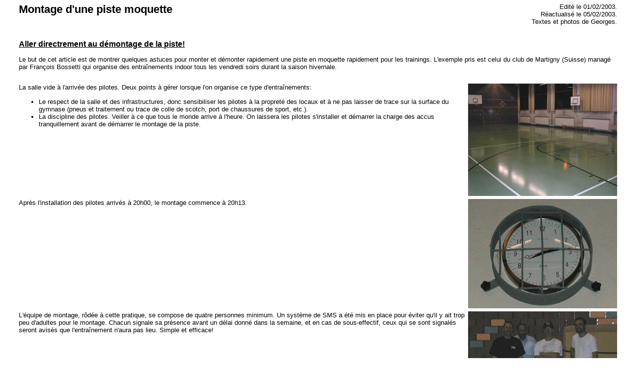

--- FILE ---
content_type: text/html
request_url: https://overrc.com/techniques/piste/montagemoquettemartigny/pistemoquettemartigny.htm
body_size: 3258
content:
<html>

	<head>
	<link rel="stylesheet" type="text/css" href="../../../style.css" media="all">

		<meta http-equiv="content-type" content="text/html;charset=iso-8859-1">
		<title>Montage d'une piste moquette</title>
		
	</head>

	<body bgcolor="white">
		<div align="center">
			<table border="0" cellpadding="0" cellspacing="4" width="95%">
				<tr>
					<td valign="top">
						<div align="left">
							<h3>Montage d'une piste moquette</h3>
						</div>
					</td>
					<td valign="top">
						<p></p>
					</td>
					<td valign="top">
						<div align="right">
							<p>Edit&eacute; le 01/02/2003.<br>
								R&eacute;actualis&eacute; le 05/02/2003.<br>
								Textes et photos de Georges.</p>
						</div>
					</td>
				</tr>
			</table>
			<p></p>
			<table border="0" cellpadding="0" cellspacing="4" width="95%">
				<tr>
					<td valign="bottom">
						<div align="left">
							<h2><a href="pistemoquettemartignydemontage.htm">Aller directrement au d&eacute;montage de la piste!</a></h2>
							<p>Le but de cet article est de montrer quelques astuces pour monter et d&eacute;monter rapidement une piste en moquette rapidement pour les trainings. L'exemple pris est celui du club de Martigny (Suisse) manag&eacute; par Fran&ccedil;ois Bossetti qui organise des entra&icirc;nements indoor tous les vendredi soirs durant la saison hivernale.<br>
							</p>
							<p></p>
						</div>
					</td>
				</tr>
			</table>
			<p></p>
		</div>
		<div align="center">
			<table border="0" cellpadding="0" cellspacing="4" width="95%">
				<tr>
					<td valign="top">
						<p>La salle vide &agrave; l'arriv&eacute;e des pilotes. Deux points &agrave; g&eacute;rer lorsque l'on organise ce type d'entra&icirc;nements:</p>
						<ul>
							<li>Le respect de la salle et des infrastructures, donc sensibiliser les pilotes &agrave; la propret&eacute; des locaux et &agrave; ne pas laisser de trace sur la surface du gymnase (pneus et traitement ou trace de colle de scotch, port de chaussures de sport, etc.).
							<li>La discipline des pilotes. Veiller &agrave; ce que tous le monde arrive &agrave; l'heure. On laissera les pilotes s'installer et d&eacute;marrer la charge des accus tranquillement avant de d&eacute;marrer le montage de la piste.<br>
							
						</ul>
						<p></p>
					</td>
					<td valign="top"><img height="226" width="300" src="1sallevide.jpg"></td>
				</tr>
				<tr>
					<td valign="top">
						<p>Apr&egrave;s l'installation des pilotes arriv&eacute;s &agrave; 20h00, le montage commence &agrave; 20h13.<br>
						</p>
						<p></p>
					</td>
					<td valign="top">
						<div align="right">
							<img height="220" width="300" src="2horloge20h12.jpg"></div>
					</td>
				</tr>
				<tr>
					<td valign="top">
						<p>L'&eacute;quipe de montage, r&ocirc;d&eacute;e &agrave; cette pratique, se compose de quatre personnes minimum. Un syst&egrave;me de SMS a &eacute;t&eacute; mis en place pour &eacute;viter qu'il y ait trop peu d'adultes pour le montage. Chacun signale sa pr&eacute;sence avant un d&eacute;lai donn&eacute; dans la semaine, et en cas de sous-effectif, ceux qui se sont signal&eacute;s seront avis&eacute;s que l'entra&icirc;nement n'aura pas lieu. Simple et efficace!<br>
						</p>
						<p></p>
					</td>
					<td valign="top">
						<div align="right">
							<img height="253" width="300" src="3eqipe4pers.jpg"></div>
					</td>
				</tr>
				<tr>
					<td valign="top">
						<p>Les rouleaux de moquette, au nombre de quatre, sont rep&eacute;r&eacute;s par leur position, car la piste est pr&eacute;trac&eacute;e sur la moquette avec du scotch papier. On n'a plus ainsi &agrave; improviser un dessin de piste chaque soir.</p>
						<p>Pour &eacute;viter l'ennui, le trac&eacute; est chang&eacute; quand la majorit&eacute; des pilotes le demande. Fran&ccedil;ois dresse des croquis des trac&eacute;s les plus int&eacute;ressants (la plupart du temps issus du championnat genevois) et les adapte au dimension de la salle. Une erreur &agrave; ne pas commettre est d'improviser une piste &quot;&agrave; l'arrache&quot;, sinon, perte de temps assur&eacute;e! Rien ne vaut un bon croquis!<br>
						</p>
						<p></p>
					</td>
					<td valign="top">
						<div align="right">
							<img height="183" width="300" src="4repererouleaux.jpg"></div>
					</td>
				</tr>
				<tr>
					<td valign="top">
						<p>Les quatre rouleaux sont dispos&eacute;s contre le mur de r&eacute;f&eacute;rence suivant leur position.<br>
							Le premier rouleau est d&eacute;roul&eacute;.</p>
						<p>Ces rouleaux font tous 25 m&egrave;tres de long par 3m de large.</p>
						<p>Fran&ccedil;ois estime que la largeur du trac&eacute; doit &ecirc;tre minimum de 2m (ce qui correspondait &agrave; la largeur des ses anciens rouleaux de moquette, 6 rouleaux pour remplir la salle de gym), c'est un minimum pour le 1/10&deg; et tr&egrave;s bien pour le 1/12&deg;. Faire plus large pour la s&eacute;curit&eacute; (pas de balisage) diminuerait sensiblement la longueur du trac&eacute;.<br>
						</p>
						<p></p>
					</td>
					<td valign="top">
						<div align="right">
							<img height="197" width="300" src="5deroulage.jpg"></div>
					</td>
				</tr>
				<tr>
					<td valign="top">
						<p>Le premier rouleau est ajust&eacute; en se servant des marquage du sol du gymnase, puis scotch&eacute; au sol sur environ 3 &agrave; 5m sur les bouts extr&ecirc;mes de la longueur et sur les deux largeurs du tapis.<br>
						</p>
						<p></p>
					</td>
					<td valign="top"><img height="496" width="300" src="8premiertapis.jpg"></td>
				</tr>
				<tr>
					<td valign="top">
						<p>Le second rouleau d&eacute;roul&eacute; est ajust&eacute; au premier tout du long.<br>
						</p>
						<p></p>
					</td>
					<td valign="top">
						<div align="right">
							<img height="355" width="300" src="9secondtapis.jpg"></div>
					</td>
				</tr>
				<tr>
					<td valign="top">
						<p>Les deux tapis ne doivent pas se chevaucher. Comme il est illusoire d'ajuster parfaitement les tapis de moquette sur toute leur longueur, il vaut mieux laisser un petit jour.<br>
						</p>
						<p></p>
					</td>
					<td valign="top">
						<div align="right">
							<img height="160" width="300" src="10ajustementtapis.jpg"></div>
					</td>
				</tr>
				<tr>
					<td valign="top">
						<p>Pour scotcher rapidement et impeccablement sur toute la longueur, l'astuce qui tue:<br>
							On colle &agrave; la main cinq centim&egrave;tres environ, on d&eacute;roule 3 &agrave; 5m en l'air et on colle l'extr&eacute;mit&eacute; d&eacute;roul&eacute;e.<br>
						</p>
						<p></p>
					</td>
					<td valign="top">
						<div align="right">
							<img height="162" width="300" src="7scotchage.jpg"></div>
					</td>
				</tr>
				<tr>
					<td valign="top">
						<p>Une seconde personne lisse le papier avec les pieds jusqu'&agrave; l'extr&eacute;mit&eacute; coll&eacute;e par la premi&egrave;re personne et on recommence ainsi plusieurs fois.<br>
						</p>
						<p></p>
					</td>
					<td valign="top">
						<div align="right">
							<img height="163" width="300" src="12scotchage.jpg"></div>
					</td>
				</tr>
				<tr>
					<td valign="top">
						<p>On dispose les quatre rouleaux de la m&ecirc;me fa&ccedil;on.</p>
						<p>Les deux rouleaux interm&eacute;diaires sont scotch&eacute;s sur leurs deux largeurs.<br>
						</p>
						<p></p>
					</td>
					<td valign="top">
						<div align="right">
							<img height="202" width="300" src="11derniertapis.jpg"></div>
					</td>
				</tr>
				<tr>
					<td valign="top">
						<p>Le dernier rouleau est scotch&eacute; au sol sur environ 3 &agrave; 5m sur les bouts extr&ecirc;mes de la longueur et sur les deux largeurs du tapis.<br>
						</p>
						<p></p>
					</td>
					<td valign="top">
						<div align="right">
							<img height="209" width="300" src="13derniertapis.jpg"></div>
					</td>
				</tr>
				<tr>
					<td valign="top">
						<p>Le grand secret: l'utilisation de scocth papier, qui ne pr&eacute;sente que des avantages par rapport au scotch kraft plastique, &agrave; proscrire totalement. Il ne laisse pas de trace de colle au sol, tient tr&egrave;s bien sur la moquette, peut se repositionner, ne se d&eacute;chire pas trop facillement, supporte le passage r&eacute;p&eacute;t&eacute;e des autos, et en plus, glisse pas trop!</p>
						<p>Par contre, il est un peu plus cher. Pour le financer, une cagnotte est constitu&eacute;e par la vente de boissons, plus &quot;sympathique&quot; que le fait de simplement payer une cotisation ou autre.</p>
						<p>Les rouleaux de scotch 3M utilis&eacute;es font 50mm de large par 50m de long, et on en utilise en moyenne 3 par soir. Ce scotch colle vraiment tr&egrave;s bien, et est sponsoris&eacute; en partie par un ami carrossier de Martigny qui le vend au prix co&ucirc;tant.<br>
						</p>
						<p></p>
					</td>
					<td valign="top">
						<div align="right">
							<img height="224" width="300" src="scochpapier.jpg"></div>
					</td>
				</tr>
				<tr>
					<td valign="top">
						<p>Le balisage est constitu&eacute; de coupelles en plastique Tamiya ou Carson. Mais il est aussi envisageable d'utiliser des assiettes plates en plastique pour le camping par exemple.<br>
						</p>
						<p></p>
					</td>
					<td valign="top">
						<div align="right">
							<img height="211" width="300" src="23scotchagecoupelle.jpg"></div>
					</td>
				</tr>
				<tr>
					<td valign="top">
						<p>Inutile d'utiliser trois tonnes de scotch pour fixer les coupelles, le trop est souvent l'ennemi du bien!</p>
						<p>Les coupelles sont fix&eacute;es de la sorte par deux, voir trois bandes de scotch, dispos&eacute;es dans le sens de rotation des autos. Et les coupelles tiennent tr&egrave;s bien de la sorte.<br>
						</p>
						<p></p>
					</td>
					<td valign="top"><img height="206" width="300" src="16coupelle.jpg"></td>
				</tr>
				<tr>
					<td valign="top">
						<p>La piste est presque finie.. et il est...<br>
						</p>
						<p></p>
					</td>
					<td valign="top">
						<div align="right">
							<img height="225" width="300" src="15resultat.jpg"></div>
					</td>
				</tr>
				<tr>
					<td valign="top">
						<p>20h25!<br>
						</p>
						<p></p>
					</td>
					<td valign="top"><img height="220" width="300" src="14horloge20h25.jpg"></td>
				</tr>
				<tr>
					<td valign="top">
						<p>On dispose la boucle de comptage &agrave; l'aide de scotch papier. Mais en raison de la pr&eacute;sence de plus en plus de 1/12&deg; &agrave; la garde au sol plus basse, la boucle est mintenant dispos&eacute;e sous le tapis.<br>
						</p>
						<p></p>
					</td>
					<td valign="top">
						<div align="right">
							<img height="251" width="300" src="17bouclecomptage.jpg"></div>
					</td>
				</tr>
				<tr>
					<td valign="top">
						<p>On utilise le mat&eacute;riel de la salle pour am&eacute;nager les abords de la piste, comme des anneaux en caoutchouc pour prot&eacute;ger des piliers, les bancs en sortie de virage...<br>
						</p>
						<p></p>
					</td>
					<td valign="top">
						<div align="right">
							<img height="163" width="300" src="18banc.jpg"></div>
					</td>
				</tr>
				<tr>
					<td valign="top">
						<p>...ou pour am&eacute;nager un podium.<br>
						</p>
						<p></p>
					</td>
					<td valign="top">
						<div align="right">
							<img height="130" width="300" src="19podium.jpg"></div>
					</td>
				</tr>
				<tr>
					<td valign="top">
						<p>Tout l'am&eacute;nagement est fini &agrave; 20h30, en 17min.<br>
						</p>
						<p></p>
					</td>
					<td valign="top">
						<div align="right">
							<img height="252" width="300" src="20horloge20h30.jpg"></div>
					</td>
				</tr>
				<tr>
					<td valign="top">
						<p>On d&eacute;marre le programme, v&eacute;rifie le bon fonctionnement des puces, pr&eacute;pare les s&eacute;ries...<br>
						</p>
						<p></p>
					</td>
					<td valign="top">
						<div align="right">
							<img height="242" width="300" src="21comptage.jpg"></div>
					</td>
				</tr>
				<tr>
					<td valign="top">
						<p>Et on roule!<br>
						</p>
						<p></p>
					</td>
					<td valign="top"><img height="213" width="300" src="22resultat.jpg"></td>
				</tr>
			</table>
			<p></p>
			<table border="0" cellpadding="0" cellspacing="4" width="95%">
				<tr>
					<td valign="bottom">
						<div align="left">
							<h2><a href="pistemoquettemartignydemontage.htm">Suite: le d&eacute;montage de la piste!<br>
								</a></h2>
							<h2></h2>
						</div>
					</td>
				</tr>
			</table>
			<p></p>
		</div>
	</body>

</html>


--- FILE ---
content_type: text/css
request_url: https://overrc.com/style.css
body_size: 268
content:

html, body {margin:0; padding:0}
body {
background-color:white;
margin:0 0 0 0;
}
h1 {
font-family: 'PT Sans', "Helvetica Neue", Helvetica, Tahoma, sans-serif;
font-size:90%;
font-style: normal;
color:black;
background-color:transparent;
}
h2 {
font-family: 'PT Sans', "Helvetica Neue", Helvetica, Tahoma, sans-serif;
font-size:110%;
font-style: normal;
color:black;
background-color:transparent;
}
h3 {
font-family: 'PT Sans', "Helvetica Neue", Helvetica, Tahoma, sans-serif;
font-size:150%;
font-style: normal;
color:black;
background-color:transparent;
}
p {
font-family: 'PT Sans', "Helvetica Neue", Helvetica, Tahoma, sans-serif;
font-size:90%;
color:black;
font-style: normal;
background-color:transparent;
margin-left:0px;
margin-right:0px;
}
li {
font-family: 'PT Sans', "Helvetica Neue", Helvetica, Tahoma, sans-serif;
font-size:90%;
color:black;
font-style: normal;
background-color:transparent;
margin-left:0;
margin-right:0;
}
a:link {
font-family: 'PT Sans', "Helvetica Neue", Helvetica, Tahoma, sans-serif;
font-size:100%;
font-style: normal;
color:black;
background-color:transparent;
text-decoration:underline;
}

a:visited {
font-family: 'PT Sans', "Helvetica Neue", Helvetica, Tahoma, sans-serif;
font-size:100%;
font-style: normal;
color:blue;
background-color:transparent;
text-decoration:underline;
}


a:hover {
font-family: 'PT Sans', "Helvetica Neue", Helvetica, Tahoma, sans-serif;
font-size:100%;
font-style: normal;
text-decoration: none; background-color: #b0c4de; color=black}



a:active, a:focus {
font-family: 'PT Sans', "Helvetica Neue", Helvetica, Tahoma, sans-serif; 
font-size:100%; color:black; background-color:transparent; text-decoration:underline; }

table {
border-color:white;
border-style:solid;
border-width:1px;
}

td {
font-family: 'PT Sans', "Helvetica Neue", Helvetica, Tahoma, sans-serif;
font-size:90%;
font-style: normal;
color:black;
text-align:left;
background-color:transparent;
border-color:white;
border-style:solid;
border-width:1px;
}





